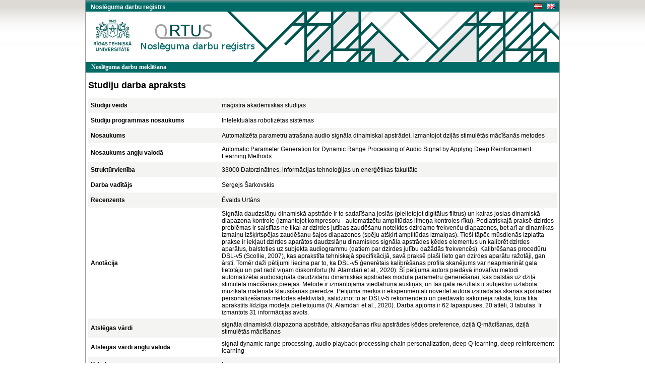

--- FILE ---
content_type: text/html; charset=UTF-8
request_url: https://nda.rtu.lv/lv/view/36708
body_size: 8045
content:
<!DOCTYPE html>
<html>
    <head>
        <meta charset="UTF-8" />
        <title>Automatizēta parametru atrašana audio signāla dinamiskai apstrādei, izmantojot dziļās stimulētās mācīšanās metodes</title>
        		<link rel="stylesheet" type="text/css" href="/bundles/public/css/main.css">
	<link rel="stylesheet" type="text/css" href="/bundles/public/css/simplemenu.css">

	
		
		<link rel="schema.DCTERMS" href="http://purl.org/dc/terms/" />
	    <link rel="schema.DC" href="http://purl.org/dc/elements/1.1/" />
	
		 
		<meta name="citation_title" content="Automatizēta parametru atrašana audio signāla dinamiskai apstrādei, izmantojot dziļās stimulētās mācīšanās metodes"/>
		<meta name="DC.title" content="Automatizēta parametru atrašana audio signāla dinamiskai apstrādei, izmantojot dziļās stimulētās mācīšanās metodes" xml:lang="lv_LV" />
				<meta name="citation_date" content="2023"/>
		<meta name="DCTERMS.issued" content="2023" xml:lang="en_US" scheme="DCTERMS.W3CDTF" />
				<meta name="citation_pdf_url" content="https://nda.rtu.lv/files/36708.pdf"/>
		<meta name="DC.identifier" content="https://nda.rtu.lv/files/36708.pdf" scheme="DCTERMS.URI" />
			
	        <link rel="icon" type="image/x-icon" href="/favicon.ico" />
    </head>
    <body>
        	<div align="center">
						<link rel="stylesheet" type="text/css" href="/bundles/public/js/jquery-ui-1.11.1.custom/jquery-ui.min.css">
			<script type="text/javascript" src="/bundles/public/js/jquery-ui-1.11.1.custom/external/jquery/jquery.js"></script>
			<script type="text/javascript" src="/bundles/public/js/jquery-ui-1.11.1.custom/jquery-ui.min.js"></script>
		
	<script type="text/javascript" src="/bundles/public/js/view.js"></script>
		<div class="container">
			<div align="center">
				<div style="background-color: #348683; height:4px"></div>
				<div style="background-color: #006B67;">
				<table width="100%"  height="18px" border="0" cellspacing="0" cellpadding="0">
					<tr>
						<td align="left">
							<span class="app_title">Noslēguma darbu reģistrs</span>
						</td>
						<td align="left" width="50px">
							<a href="/lv/view/36708">
								<div style="float: left">
									<img src="/bundles/core/images/flag_lv.jpg" border="none"/>
								</div>
							</a>&nbsp;&nbsp;
							<a href="/en/view/36708">
								<img src="/bundles/core/images/flag_en.jpg" border="none"/>
							</a>     
						</td>
					</tr>
				</table>
				</div>
				<div id="logo" class="logo_lv" align="right">
					<table width="235px" height="25px" border="0" cellspacing="0" cellpadding="0">
						<tr>
							<td align="left">
															</td>
						</tr>
					</table>
				</div>
			</div>
			<div align="center">
					
					<table class="pureCssMenuTable" cellpadding="0" cellspacing="0">
						<tr>
							<td>
								<ul class="pureCssMenu pureCssMenum">
									<li>
										<a  											href="/lv/">
											<b>Noslēguma darbu meklēšana</b>
										</a>
									</li>		
								</ul>
							</td>
						</tr>
					</table>					
							</div>
			<div align="center" style="width:930px"><table width="100%" cellspacing="0" cellpadding="0" border="0">
	<tr>
		<td align="left"><div class="title" align="left">Studiju darba apraksts</div></td>
	</tr>
</table>

<table id="table_odd_even" width="100%" cellspacing="0" cellpadding="5px" border="0">
	<tr>
		<td width="250px"><b>Studiju veids</b></td>
		<td> maģistra akadēmiskās studijas </td>
	</tr>
	<tr>
		<td><b>Studiju programmas nosaukums</b></td>
		<td> Intelektuālas robotizētas sistēmas </td>
	</tr>
	<tr>
		<td><b>Nosaukums</b></td>
		<td>Automatizēta parametru atrašana audio signāla dinamiskai apstrādei, izmantojot dziļās stimulētās mācīšanās metodes</td>
	</tr>
	<tr>
		<td><b>Nosaukums angļu valodā</b></td>
		<td>Automatic Parameter Generation for Dynamic Range Processing of Audio Signal by Applyng Deep Reinforcement Learning Methods</td>
	</tr>
	<tr>
		<td><b>Struktūrvienība</b></td>
		<td> 33000  Datorzinātnes, informācijas tehnoloģijas un enerģētikas fakultāte </td>
	</tr>
	<tr>
		<td><b>Darba vadītājs</b></td>
		<td>Sergejs Šarkovskis</td>
	</tr>
	<tr>
		<td><b>Recenzents</b></td>
		<td>Ēvalds Urtāns</td>
	</tr>
	<tr>
		<td><b>Anotācija</b></td>
		<td>Signāla daudzslāņu dinamiskā apstrāde ir to sadalīšana joslās (pielietojot digitālus filtrus) un katras joslas dinamiskā diapazona kontrole (izmantojot kompresoru - automatizētu amplitūdas līmeņa kontroles rīku). Pediatriskajā praksē dzirdes problēmas ir saistītas ne tikai ar dzirdes jutības zaudēšanu noteiktos dzirdamo frekvenču diapazonos, bet arī ar dinamikas izmaiņu izšķirtspējas zaudēšanu šajos diapazonos (spēju atšķirt amplitūdas izmaiņas). Tieši tāpēc mūsdienās izplatīta prakse ir iekļaut dzirdes aparātos daudzslāņu dinamiskos signāla  apstrādes ķēdes elementus un kalibrēt dzirdes aparātus, balstoties uz subjekta audiogrammu (datiem par dzirdes jutību dažādās frekvencēs). 
Kalibrēšanas procedūru DSL-v5 (Scollie, 2007), kas aprakstīta tehniskajā specifikācijā, savā praksē plaši lieto gan dzirdes aparātu ražotāji, gan ārsti. Tomēr daži pētījumi liecina par to, ka DSL-v5 ģenerētais kalibrēšanas profila skanējums var neapmierināt gala lietotāju un pat radīt viņam diskomfortu  (N. Alamdari et al., 2020).
Šī pētījuma autors piedāvā inovatīvu metodi automatizētai audiosignāla daudzslāņu dinamiskās apstrādes moduļa parametru ģenerēšanai, kas balstās uz dziļā stimulētā mācīšanās pieejas. Metode ir izmantojama viedtālruņa austiņās, un tās gala rezultāts ir subjektīvi uzlabota muzikālā materiāla klausīšanas pieredze.
Pētījuma mērķis ir eksperimentāli novērtēt autora izstrādātās skaņas apstrādes personalizēšanas metodes efektivitāti, salīdzinot to ar DSLv-5 rekomendēto un piedāvāto sākotnēja rakstā, kurā tika aprakstīts līdzīga modeļa pielietojums  (N. Alamdari et al., 2020).

Darba apjoms ir 62 lapaspuses, 20 attēli, 3 tabulas. Ir izmantots 31 informācijas avots.</td>
	</tr>
		<tr>
		<td><b>Atslēgas vārdi</b></td>
		<td>signāla dinamiskā diapazona apstrāde, atskaņošanas rīku apstrādes ķēdes preference, dziļā Q-mācīšanas, dziļā stimulētās mācīšanas</td>
	</tr>
	<tr>
		<td><b>Atslēgas vārdi angļu valodā</b></td>
		<td>signal dynamic range processing, audio playback processing chain personalization, deep Q-learning, deep reinforcement learning</td>
	</tr>
	<tr>
		<td><b>Valoda</b></td>
		<td>lv</td>
	</tr>
	<tr>
		<td><b>Gads</b></td>
		<td>2023</td>
	</tr>
	<tr>
		<td><b>Darba augšupielādes datums un laiks</b></td>
		<td>30.05.2023 11:52:55</td>
	</tr>
</table>

<div class="dummy"></div>
<script type="text/javascript">

  var _gaq = _gaq || [];
  _gaq.push(['_setAccount', 'UA-5942869-13']);
  _gaq.push(['_trackPageview']);

  (function() {
    var ga = document.createElement('script'); ga.type = 'text/javascript'; ga.async = true;
    ga.src = ('https:' == document.location.protocol ? 'https://ssl' : 'http://www') + '.google-analytics.com/ga.js';
    var s = document.getElementsByTagName('script')[0]; s.parentNode.insertBefore(ga, s);
  })();

</script>
</div>
			<div align="center">
									<table class="footer" border="0" cellpadding="0" cellspacing="0">
			  			<tr>
			    			<td width="10px" class="footer_table_border_top_grey">&nbsp;</td>
			    			<td width="175px" class="footer_table_border_top_red" align="center">Rīgas Tehniskā universitāte 2015</td>
			    			<td class="footer_table_border_top_grey">&nbsp;</td>
			                <td width="395px" class="footer_table_border_top_red" align="center">Kaļķu iela 1, Rīga LV-1658, Latvija. Tālrunis: 67089999. E-pasts: it@rtu.lv | <a href="/lv/year/">katalogs</a></td>
			    			<td width="10px" class="footer_table_border_top_grey">&nbsp;</td>
			  			</tr>
					</table>
							</div>
		</div>
	</div>
            </body>
</html>
